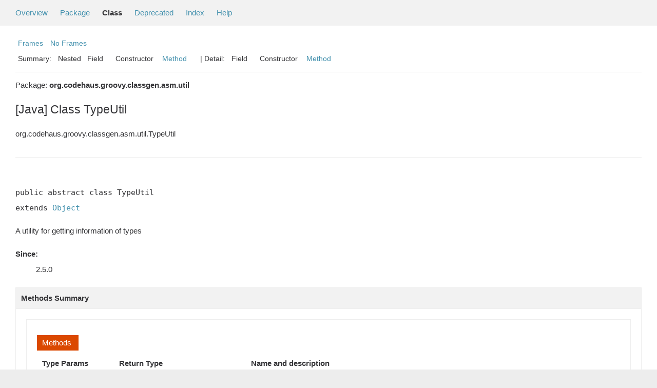

--- FILE ---
content_type: text/html; charset=windows-1252
request_url: https://docs.groovy-lang.org/docs/groovy-3.0.5/html/gapi/org/codehaus/groovy/classgen/asm/util/TypeUtil.html
body_size: 3016
content:
<!--

     Licensed to the Apache Software Foundation (ASF) under one
     or more contributor license agreements.  See the NOTICE file
     distributed with this work for additional information
     regarding copyright ownership.  The ASF licenses this file
     to you under the Apache License, Version 2.0 (the
     "License"); you may not use this file except in compliance
     with the License.  You may obtain a copy of the License at

       http://www.apache.org/licenses/LICENSE-2.0

     Unless required by applicable law or agreed to in writing,
     software distributed under the License is distributed on an
     "AS IS" BASIS, WITHOUT WARRANTIES OR CONDITIONS OF ANY
     KIND, either express or implied.  See the License for the
     specific language governing permissions and limitations
     under the License.

-->
<!DOCTYPE HTML PUBLIC "-//W3C//DTD HTML 4.01 Transitional//EN" "http://www.w3.org/TR/html4/loose.dtd">
<!-- **************************************************************** -->
<!-- *  PLEASE KEEP COMPLICATED EXPRESSIONS OUT OF THESE TEMPLATES, * -->
<!-- *  i.e. only iterate & print data where possible. Thanks, Jez. * -->
<!-- **************************************************************** -->

<html>
<head>
    <!-- Generated by groovydoc -->
    <title>TypeUtil (groovy 3.0.5 API)</title>
    
    <meta http-equiv="Content-Type" content="text/html; charset=windows-1252">
    <link href="../../../../../../groovy.ico" type="image/x-icon" rel="shortcut icon">
    <link href="../../../../../../groovy.ico" type="image/x-icon" rel="icon">
    <link rel="stylesheet" type="text/css" href="https://docs.groovy-lang.org/docs/groovy-3.0.5/html/gapi/A.stylesheet.css.pagespeed.cf.d6Jqk4aFPV.css" title="Style">

<body class="center">
<script type="text/javascript">if(location.href.indexOf('is-external=true')==-1){parent.document.title="TypeUtil (groovy 3.0.5 API)";}</script>
<noscript>
    <div>JavaScript is disabled on your browser.</div>
</noscript>
<!-- ========= START OF TOP NAVBAR ======= -->
<div class="topNav"><a name="navbar_top">
    <!--   -->
</a><a href="#skip-navbar_top" title="Skip navigation links"></a><a name="navbar_top_firstrow">
    <!--   -->
</a>
    <ul class="navList" title="Navigation">
        <li><a href="../../../../../../overview-summary.html">Overview</a></li>
        <li><a href="package-summary.html">Package</a></li>
        <li class="navBarCell1Rev">Class</li>
        <li><a href="../../../../../../deprecated-list.html">Deprecated</a></li>
        <li><a href="../../../../../../index-all.html">Index</a></li>
        <li><a href="../../../../../../help-doc.html">Help</a></li>
    </ul>
</div>

<div class="subNav">
    <div>
        <ul class="navList">
            <li><a href="../../../../../../index.html?org/codehaus/groovy/classgen/asm/util/TypeUtil" target="_top">Frames</a></li>
            <li><a href="TypeUtil.html" target="_top">No Frames</a></li>
        </ul>
    </div>
    <div>
        <ul class="subNavList">
            <li>Summary:&nbsp;</li>
            Nested&nbsp;&nbsp;&nbsp;Field&nbsp;&nbsp;&nbsp;&nbsp;&nbsp;&nbsp;Constructor&nbsp;&nbsp;&nbsp;<li><a href="#method_summary">Method</a></li>&nbsp;&nbsp;&nbsp;
        </ul>
        <ul class="subNavList">
            <li>&nbsp;|&nbsp;Detail:&nbsp;</li>
            Field&nbsp;&nbsp;&nbsp;&nbsp;&nbsp;&nbsp;Constructor&nbsp;&nbsp;&nbsp;<li><a href="#method_detail">Method</a></li>&nbsp;&nbsp;&nbsp;
        </ul>
    </div>
    <a name="skip-navbar_top">
        <!--   -->
    </a></div>
<!-- ========= END OF TOP NAVBAR ========= -->

<!-- ======== START OF CLASS DATA ======== -->
<div class="header">

    <div class="subTitle">Package: <strong>org.codehaus.groovy.classgen.asm.util</strong></div>

    <h2 title="[Java] Class TypeUtil" class="title">[Java] Class TypeUtil</h2>
</div>
<div class="contentContainer">
<ul class="inheritance">
<li><ul class="inheritance"></ul></li><li>org.codehaus.groovy.classgen.asm.util.TypeUtil
</ul>
<div class="description">
    <ul class="blockList">
        <li class="blockList">


            <!-- todo: direct known subclasses -->
            <hr>
            <br>

<pre>public&nbsp;abstract&nbsp;class TypeUtil
extends <a href='https://docs.oracle.com/javase/8/docs/api/java/lang/Object.html' title='Object'>Object</a></pre>

    <p> A utility for getting information of types
  <DL><DT><B>Since:</B></DT><DD>2.5.0</DD></DL></p>

          </li>
    </ul>
</div>

<div class="summary">
    <ul class="blockList">
        <li class="blockList">
        <!-- =========== NESTED CLASS SUMMARY =========== -->
        

        <!-- =========== ENUM CONSTANT SUMMARY =========== -->
        
        <!-- =========== FIELD SUMMARY =========== -->
        

        <!-- =========== PROPERTY SUMMARY =========== -->
        

        <!-- =========== ELEMENT SUMMARY =========== -->
        

        

        
        <!-- ========== METHOD SUMMARY =========== -->
        <ul class="blockList">
            
            <li class="blockList"><a name="method_summary"><!--   --></a>
                    <h3>Methods Summary</h3>
                    <ul class="blockList">
                    <table class="overviewSummary" border="0" cellpadding="3" cellspacing="0" summary="Methods Summary table">
                        <caption><span>Methods</span><span class="tabEnd">&nbsp;</span></caption>
                        <tr>
                            <th class="colFirst" scope="col">Type Params</th>
                            <th class="colLast" scope="col">Return Type</th>
                            <th class="colLast" scope="col">Name and description</th>
                        </tr>
                        
                        <tr class="altColor">
                            <td class="colFirst"><code></code></td>
                            <td class="colLast"><code>public&nbsp;static&nbsp;<a href='https://docs.oracle.com/javase/8/docs/api/java/lang/Class.html' title='Class'>Class</a></code></td>
                            <td class="colLast"><code><strong><a href="#autoboxType(java.lang.Class)">autoboxType</a></strong>(<a href='https://docs.oracle.com/javase/8/docs/api/java/lang/Class.html' title='Class'>Class</a> type)</code><br></td>
                        </tr>
                        
                        <tr class="rowColor">
                            <td class="colFirst"><code></code></td>
                            <td class="colLast"><code>public&nbsp;static&nbsp;<a href='https://docs.oracle.com/javase/8/docs/api/java/lang/String.html' title='String'>String</a></code></td>
                            <td class="colLast"><code><strong><a href="#getDescriptionByName(java.lang.String)">getDescriptionByName</a></strong>(<a href='https://docs.oracle.com/javase/8/docs/api/java/lang/String.html' title='String'>String</a> name)</code><br></td>
                        </tr>
                        
                        <tr class="altColor">
                            <td class="colFirst"><code></code></td>
                            <td class="colLast"><code>public&nbsp;static&nbsp;<a href='https://docs.oracle.com/javase/8/docs/api/java/lang/String.html' title='String'>String</a></code></td>
                            <td class="colLast"><code><strong><a href="#getDescriptionByType(org.codehaus.groovy.ast.ClassNode)">getDescriptionByType</a></strong>(<a href='../../../../../../org/codehaus/groovy/ast/ClassNode.html'>ClassNode</a> type)</code><br></td>
                        </tr>
                        
                        <tr class="rowColor">
                            <td class="colFirst"><code></code></td>
                            <td class="colLast"><code>public&nbsp;static&nbsp;int</code></td>
                            <td class="colLast"><code><strong><a href="#getLoadInsnByType(com.thoughtworks.qdox.model.Type)">getLoadInsnByType</a></strong>(com.thoughtworks.qdox.model.Type type)</code><br></td>
                        </tr>
                        
                        <tr class="altColor">
                            <td class="colFirst"><code></code></td>
                            <td class="colLast"><code>public&nbsp;static&nbsp;int</code></td>
                            <td class="colLast"><code><strong><a href="#getReturnInsnByType(com.thoughtworks.qdox.model.Type)">getReturnInsnByType</a></strong>(com.thoughtworks.qdox.model.Type type)</code><br></td>
                        </tr>
                        
                        <tr class="rowColor">
                            <td class="colFirst"><code></code></td>
                            <td class="colLast"><code>public&nbsp;static&nbsp;<a href='https://docs.oracle.com/javase/8/docs/api/java/lang/String.html' title='String'>String</a></code></td>
                            <td class="colLast"><code><strong><a href="#getWrappedClassDescriptor(com.thoughtworks.qdox.model.Type)">getWrappedClassDescriptor</a></strong>(com.thoughtworks.qdox.model.Type type)</code><br></td>
                        </tr>
                        
                        <tr class="altColor">
                            <td class="colFirst"><code></code></td>
                            <td class="colLast"><code>public&nbsp;static&nbsp;boolean</code></td>
                            <td class="colLast"><code><strong><a href="#isPrimitiveType(com.thoughtworks.qdox.model.Type)">isPrimitiveType</a></strong>(com.thoughtworks.qdox.model.Type type)</code><br></td>
                        </tr>
                        
                        <tr class="rowColor">
                            <td class="colFirst"><code></code></td>
                            <td class="colLast"><code>public&nbsp;static&nbsp;boolean</code></td>
                            <td class="colLast"><code><strong><a href="#isPrimitiveType(java.lang.String)">isPrimitiveType</a></strong>(<a href='https://docs.oracle.com/javase/8/docs/api/java/lang/String.html' title='String'>String</a> name)</code><br></td>
                        </tr>
                        
                        <tr class="altColor">
                            <td class="colFirst"><code></code></td>
                            <td class="colLast"><code>public&nbsp;static&nbsp;boolean</code></td>
                            <td class="colLast"><code><strong><a href="#isPrimitiveType(org.codehaus.groovy.ast.ClassNode)">isPrimitiveType</a></strong>(<a href='../../../../../../org/codehaus/groovy/ast/ClassNode.html'>ClassNode</a> type)</code><br></td>
                        </tr>
                        
                    </table>
                   </ul>
              </li>
            
            <li class="blockList"><a name="method_summary"><!--   --></a>
                    <h3>Inherited Methods Summary</h3>
                    <ul class="blockList">
                    <table class="overviewSummary" border="0" cellpadding="3" cellspacing="0" summary="Inherited Methods Summary table">
                        <caption><span>Inherited Methods</span><span class="tabEnd">&nbsp;</span></caption>
                        <tr>
                            <th class="colFirst" scope="col">Methods inherited from class</th>
                            <th class="colLast" scope="col">Name</th>
                        </tr>
                        
                        <tr class="altColor">
                            <td class="colFirst"><code>class <a href='https://docs.oracle.com/javase/8/docs/api/java/lang/Object.html' title='Object'>Object</a></code></td>
                            <td class="colLast"><code><a href='https://docs.oracle.com/javase/8/docs/api/java/lang/Object.html#wait(long)' title='wait'>wait</a>, <a href='https://docs.oracle.com/javase/8/docs/api/java/lang/Object.html#wait(long, int)' title='wait'>wait</a>, <a href='https://docs.oracle.com/javase/8/docs/api/java/lang/Object.html#wait()' title='wait'>wait</a>, <a href='https://docs.oracle.com/javase/8/docs/api/java/lang/Object.html#equals(java.lang.Object)' title='equals'>equals</a>, <a href='https://docs.oracle.com/javase/8/docs/api/java/lang/Object.html#toString()' title='toString'>toString</a>, <a href='https://docs.oracle.com/javase/8/docs/api/java/lang/Object.html#hashCode()' title='hashCode'>hashCode</a>, <a href='https://docs.oracle.com/javase/8/docs/api/java/lang/Object.html#getClass()' title='getClass'>getClass</a>, <a href='https://docs.oracle.com/javase/8/docs/api/java/lang/Object.html#notify()' title='notify'>notify</a>, <a href='https://docs.oracle.com/javase/8/docs/api/java/lang/Object.html#notifyAll()' title='notifyAll'>notifyAll</a></code></td>
                        </tr>
                    </table>
                   </ul>
              </li>
                
        </ul>
        
    </li>
    </ul>
</div>

<div class="details">
    <ul class="blockList">
        <li class="blockList">
           

            

            

            

            


            
            <!-- =========== METHOD DETAIL =========== -->
            <ul class="blockList">
                <li class="blockList"><a name="method_detail">
                    <!--   -->
                </a>
                    <h3>Method Detail</h3>
                    
                        <a name="autoboxType(java.lang.Class)"><!-- --></a>
                        <ul class="blockListLast">
                            <li class="blockList">
                                <h4>public&nbsp;static&nbsp;<a href='https://docs.oracle.com/javase/8/docs/api/java/lang/Class.html' title='Class'>Class</a> <strong>autoboxType</strong>(<a href='https://docs.oracle.com/javase/8/docs/api/java/lang/Class.html' title='Class'>Class</a> type)</h4>
                                <p></p>
                            </li>
                        </ul>
                    
                        <a name="getDescriptionByName(java.lang.String)"><!-- --></a>
                        <ul class="blockListLast">
                            <li class="blockList">
                                <h4>public&nbsp;static&nbsp;<a href='https://docs.oracle.com/javase/8/docs/api/java/lang/String.html' title='String'>String</a> <strong>getDescriptionByName</strong>(<a href='https://docs.oracle.com/javase/8/docs/api/java/lang/String.html' title='String'>String</a> name)</h4>
                                <p></p>
                            </li>
                        </ul>
                    
                        <a name="getDescriptionByType(org.codehaus.groovy.ast.ClassNode)"><!-- --></a>
                        <ul class="blockListLast">
                            <li class="blockList">
                                <h4>public&nbsp;static&nbsp;<a href='https://docs.oracle.com/javase/8/docs/api/java/lang/String.html' title='String'>String</a> <strong>getDescriptionByType</strong>(<a href='../../../../../../org/codehaus/groovy/ast/ClassNode.html'>ClassNode</a> type)</h4>
                                <p></p>
                            </li>
                        </ul>
                    
                        <a name="getLoadInsnByType(com.thoughtworks.qdox.model.Type)"><!-- --></a>
                        <ul class="blockListLast">
                            <li class="blockList">
                                <h4>public&nbsp;static&nbsp;int <strong>getLoadInsnByType</strong>(com.thoughtworks.qdox.model.Type type)</h4>
                                <p></p>
                            </li>
                        </ul>
                    
                        <a name="getReturnInsnByType(com.thoughtworks.qdox.model.Type)"><!-- --></a>
                        <ul class="blockListLast">
                            <li class="blockList">
                                <h4>public&nbsp;static&nbsp;int <strong>getReturnInsnByType</strong>(com.thoughtworks.qdox.model.Type type)</h4>
                                <p></p>
                            </li>
                        </ul>
                    
                        <a name="getWrappedClassDescriptor(com.thoughtworks.qdox.model.Type)"><!-- --></a>
                        <ul class="blockListLast">
                            <li class="blockList">
                                <h4>public&nbsp;static&nbsp;<a href='https://docs.oracle.com/javase/8/docs/api/java/lang/String.html' title='String'>String</a> <strong>getWrappedClassDescriptor</strong>(com.thoughtworks.qdox.model.Type type)</h4>
                                <p></p>
                            </li>
                        </ul>
                    
                        <a name="isPrimitiveType(com.thoughtworks.qdox.model.Type)"><!-- --></a>
                        <ul class="blockListLast">
                            <li class="blockList">
                                <h4>public&nbsp;static&nbsp;boolean <strong>isPrimitiveType</strong>(com.thoughtworks.qdox.model.Type type)</h4>
                                <p></p>
                            </li>
                        </ul>
                    
                        <a name="isPrimitiveType(java.lang.String)"><!-- --></a>
                        <ul class="blockListLast">
                            <li class="blockList">
                                <h4>public&nbsp;static&nbsp;boolean <strong>isPrimitiveType</strong>(<a href='https://docs.oracle.com/javase/8/docs/api/java/lang/String.html' title='String'>String</a> name)</h4>
                                <p></p>
                            </li>
                        </ul>
                    
                        <a name="isPrimitiveType(org.codehaus.groovy.ast.ClassNode)"><!-- --></a>
                        <ul class="blockListLast">
                            <li class="blockList">
                                <h4>public&nbsp;static&nbsp;boolean <strong>isPrimitiveType</strong>(<a href='../../../../../../org/codehaus/groovy/ast/ClassNode.html'>ClassNode</a> type)</h4>
                                <p></p>
                            </li>
                        </ul>
                    
                </li>
            </ul>
            
        </li>
    </ul>
</div>

<!-- ========= END OF CLASS DATA ========= -->
<!-- ======= START OF BOTTOM NAVBAR ====== -->
<div class="bottomNav"><a name="navbar_bottom">
    <!--   -->
</a><a href="#skip-navbar_bottom" title="Skip navigation links"></a><a name="navbar_bottom_firstrow">
    <!--   -->
</a>
    <ul class="navList" title="Navigation">
        <li><a href="../../../../../../overview-summary.html">Overview</a></li>
        <li><a href="package-summary.html">Package</a></li>
        <li class="navBarCell1Rev">Class</li>
        <li><a href="../../../../../../deprecated-list.html">Deprecated</a></li>
        <li><a href="../../../../../../index-all.html">Index</a></li>
        <li><a href="../../../../../../help-doc.html">Help</a></li>
    </ul>
</div>

<div class="subNav">
    <div>
        <ul class="navList">
            <li><a href="../../../../../../index.html?org/codehaus/groovy/classgen/asm/util/TypeUtil" target="_top">Frames</a></li>
            <li><a href="TypeUtil.html" target="_top">No Frames</a></li>
        </ul>
    </div>
    <div>
        <ul class="subNavList">
            <li>Summary:&nbsp;</li>
            Nested&nbsp;&nbsp;&nbsp;Field&nbsp;&nbsp;&nbsp;&nbsp;&nbsp;&nbsp;Constructor&nbsp;&nbsp;&nbsp;<li><a href="#method_summary">Method</a></li>&nbsp;&nbsp;&nbsp;
        </ul>
        <ul class="subNavList">
            <li>&nbsp;|&nbsp;Detail:&nbsp;</li>
            Field&nbsp;&nbsp;&nbsp;&nbsp;&nbsp;&nbsp;Constructor&nbsp;&nbsp;&nbsp;<li><a href="#method_detail">Method</a></li>&nbsp;&nbsp;&nbsp;
        </ul>
    </div>
    <p>Copyright &copy; 2003-2020 The Apache Software Foundation. All rights reserved.</p>
    <a name="skip-navbar_bottom">
        <!--   -->
    </a>
    </div>
</div>
<!-- ======== END OF BOTTOM NAVBAR ======= -->
</body>
</html>
